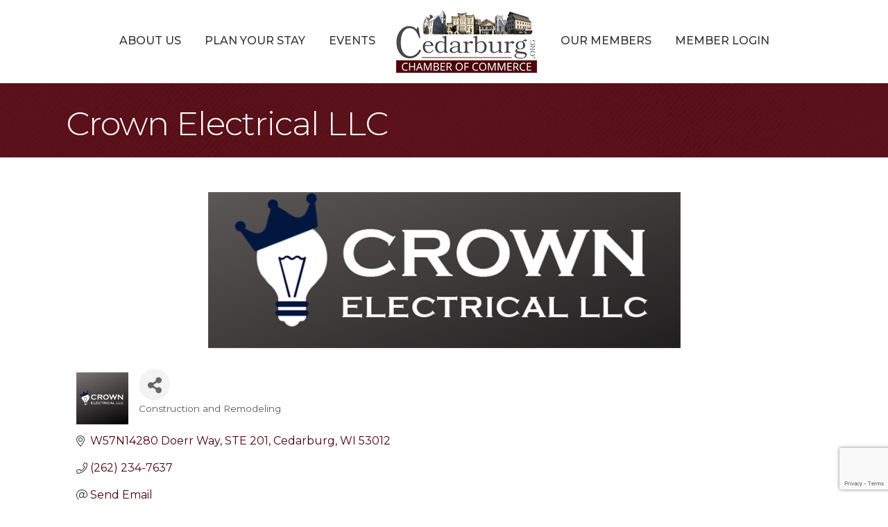

--- FILE ---
content_type: text/html; charset=utf-8
request_url: https://www.google.com/recaptcha/enterprise/anchor?ar=1&k=6LfI_T8rAAAAAMkWHrLP_GfSf3tLy9tKa839wcWa&co=aHR0cHM6Ly9idXNpbmVzcy5jZWRhcmJ1cmcub3JnOjQ0Mw..&hl=en&v=TkacYOdEJbdB_JjX802TMer9&size=invisible&anchor-ms=20000&execute-ms=15000&cb=f9z6f1phx5bc
body_size: 44850
content:
<!DOCTYPE HTML><html dir="ltr" lang="en"><head><meta http-equiv="Content-Type" content="text/html; charset=UTF-8">
<meta http-equiv="X-UA-Compatible" content="IE=edge">
<title>reCAPTCHA</title>
<style type="text/css">
/* cyrillic-ext */
@font-face {
  font-family: 'Roboto';
  font-style: normal;
  font-weight: 400;
  src: url(//fonts.gstatic.com/s/roboto/v18/KFOmCnqEu92Fr1Mu72xKKTU1Kvnz.woff2) format('woff2');
  unicode-range: U+0460-052F, U+1C80-1C8A, U+20B4, U+2DE0-2DFF, U+A640-A69F, U+FE2E-FE2F;
}
/* cyrillic */
@font-face {
  font-family: 'Roboto';
  font-style: normal;
  font-weight: 400;
  src: url(//fonts.gstatic.com/s/roboto/v18/KFOmCnqEu92Fr1Mu5mxKKTU1Kvnz.woff2) format('woff2');
  unicode-range: U+0301, U+0400-045F, U+0490-0491, U+04B0-04B1, U+2116;
}
/* greek-ext */
@font-face {
  font-family: 'Roboto';
  font-style: normal;
  font-weight: 400;
  src: url(//fonts.gstatic.com/s/roboto/v18/KFOmCnqEu92Fr1Mu7mxKKTU1Kvnz.woff2) format('woff2');
  unicode-range: U+1F00-1FFF;
}
/* greek */
@font-face {
  font-family: 'Roboto';
  font-style: normal;
  font-weight: 400;
  src: url(//fonts.gstatic.com/s/roboto/v18/KFOmCnqEu92Fr1Mu4WxKKTU1Kvnz.woff2) format('woff2');
  unicode-range: U+0370-0377, U+037A-037F, U+0384-038A, U+038C, U+038E-03A1, U+03A3-03FF;
}
/* vietnamese */
@font-face {
  font-family: 'Roboto';
  font-style: normal;
  font-weight: 400;
  src: url(//fonts.gstatic.com/s/roboto/v18/KFOmCnqEu92Fr1Mu7WxKKTU1Kvnz.woff2) format('woff2');
  unicode-range: U+0102-0103, U+0110-0111, U+0128-0129, U+0168-0169, U+01A0-01A1, U+01AF-01B0, U+0300-0301, U+0303-0304, U+0308-0309, U+0323, U+0329, U+1EA0-1EF9, U+20AB;
}
/* latin-ext */
@font-face {
  font-family: 'Roboto';
  font-style: normal;
  font-weight: 400;
  src: url(//fonts.gstatic.com/s/roboto/v18/KFOmCnqEu92Fr1Mu7GxKKTU1Kvnz.woff2) format('woff2');
  unicode-range: U+0100-02BA, U+02BD-02C5, U+02C7-02CC, U+02CE-02D7, U+02DD-02FF, U+0304, U+0308, U+0329, U+1D00-1DBF, U+1E00-1E9F, U+1EF2-1EFF, U+2020, U+20A0-20AB, U+20AD-20C0, U+2113, U+2C60-2C7F, U+A720-A7FF;
}
/* latin */
@font-face {
  font-family: 'Roboto';
  font-style: normal;
  font-weight: 400;
  src: url(//fonts.gstatic.com/s/roboto/v18/KFOmCnqEu92Fr1Mu4mxKKTU1Kg.woff2) format('woff2');
  unicode-range: U+0000-00FF, U+0131, U+0152-0153, U+02BB-02BC, U+02C6, U+02DA, U+02DC, U+0304, U+0308, U+0329, U+2000-206F, U+20AC, U+2122, U+2191, U+2193, U+2212, U+2215, U+FEFF, U+FFFD;
}
/* cyrillic-ext */
@font-face {
  font-family: 'Roboto';
  font-style: normal;
  font-weight: 500;
  src: url(//fonts.gstatic.com/s/roboto/v18/KFOlCnqEu92Fr1MmEU9fCRc4AMP6lbBP.woff2) format('woff2');
  unicode-range: U+0460-052F, U+1C80-1C8A, U+20B4, U+2DE0-2DFF, U+A640-A69F, U+FE2E-FE2F;
}
/* cyrillic */
@font-face {
  font-family: 'Roboto';
  font-style: normal;
  font-weight: 500;
  src: url(//fonts.gstatic.com/s/roboto/v18/KFOlCnqEu92Fr1MmEU9fABc4AMP6lbBP.woff2) format('woff2');
  unicode-range: U+0301, U+0400-045F, U+0490-0491, U+04B0-04B1, U+2116;
}
/* greek-ext */
@font-face {
  font-family: 'Roboto';
  font-style: normal;
  font-weight: 500;
  src: url(//fonts.gstatic.com/s/roboto/v18/KFOlCnqEu92Fr1MmEU9fCBc4AMP6lbBP.woff2) format('woff2');
  unicode-range: U+1F00-1FFF;
}
/* greek */
@font-face {
  font-family: 'Roboto';
  font-style: normal;
  font-weight: 500;
  src: url(//fonts.gstatic.com/s/roboto/v18/KFOlCnqEu92Fr1MmEU9fBxc4AMP6lbBP.woff2) format('woff2');
  unicode-range: U+0370-0377, U+037A-037F, U+0384-038A, U+038C, U+038E-03A1, U+03A3-03FF;
}
/* vietnamese */
@font-face {
  font-family: 'Roboto';
  font-style: normal;
  font-weight: 500;
  src: url(//fonts.gstatic.com/s/roboto/v18/KFOlCnqEu92Fr1MmEU9fCxc4AMP6lbBP.woff2) format('woff2');
  unicode-range: U+0102-0103, U+0110-0111, U+0128-0129, U+0168-0169, U+01A0-01A1, U+01AF-01B0, U+0300-0301, U+0303-0304, U+0308-0309, U+0323, U+0329, U+1EA0-1EF9, U+20AB;
}
/* latin-ext */
@font-face {
  font-family: 'Roboto';
  font-style: normal;
  font-weight: 500;
  src: url(//fonts.gstatic.com/s/roboto/v18/KFOlCnqEu92Fr1MmEU9fChc4AMP6lbBP.woff2) format('woff2');
  unicode-range: U+0100-02BA, U+02BD-02C5, U+02C7-02CC, U+02CE-02D7, U+02DD-02FF, U+0304, U+0308, U+0329, U+1D00-1DBF, U+1E00-1E9F, U+1EF2-1EFF, U+2020, U+20A0-20AB, U+20AD-20C0, U+2113, U+2C60-2C7F, U+A720-A7FF;
}
/* latin */
@font-face {
  font-family: 'Roboto';
  font-style: normal;
  font-weight: 500;
  src: url(//fonts.gstatic.com/s/roboto/v18/KFOlCnqEu92Fr1MmEU9fBBc4AMP6lQ.woff2) format('woff2');
  unicode-range: U+0000-00FF, U+0131, U+0152-0153, U+02BB-02BC, U+02C6, U+02DA, U+02DC, U+0304, U+0308, U+0329, U+2000-206F, U+20AC, U+2122, U+2191, U+2193, U+2212, U+2215, U+FEFF, U+FFFD;
}
/* cyrillic-ext */
@font-face {
  font-family: 'Roboto';
  font-style: normal;
  font-weight: 900;
  src: url(//fonts.gstatic.com/s/roboto/v18/KFOlCnqEu92Fr1MmYUtfCRc4AMP6lbBP.woff2) format('woff2');
  unicode-range: U+0460-052F, U+1C80-1C8A, U+20B4, U+2DE0-2DFF, U+A640-A69F, U+FE2E-FE2F;
}
/* cyrillic */
@font-face {
  font-family: 'Roboto';
  font-style: normal;
  font-weight: 900;
  src: url(//fonts.gstatic.com/s/roboto/v18/KFOlCnqEu92Fr1MmYUtfABc4AMP6lbBP.woff2) format('woff2');
  unicode-range: U+0301, U+0400-045F, U+0490-0491, U+04B0-04B1, U+2116;
}
/* greek-ext */
@font-face {
  font-family: 'Roboto';
  font-style: normal;
  font-weight: 900;
  src: url(//fonts.gstatic.com/s/roboto/v18/KFOlCnqEu92Fr1MmYUtfCBc4AMP6lbBP.woff2) format('woff2');
  unicode-range: U+1F00-1FFF;
}
/* greek */
@font-face {
  font-family: 'Roboto';
  font-style: normal;
  font-weight: 900;
  src: url(//fonts.gstatic.com/s/roboto/v18/KFOlCnqEu92Fr1MmYUtfBxc4AMP6lbBP.woff2) format('woff2');
  unicode-range: U+0370-0377, U+037A-037F, U+0384-038A, U+038C, U+038E-03A1, U+03A3-03FF;
}
/* vietnamese */
@font-face {
  font-family: 'Roboto';
  font-style: normal;
  font-weight: 900;
  src: url(//fonts.gstatic.com/s/roboto/v18/KFOlCnqEu92Fr1MmYUtfCxc4AMP6lbBP.woff2) format('woff2');
  unicode-range: U+0102-0103, U+0110-0111, U+0128-0129, U+0168-0169, U+01A0-01A1, U+01AF-01B0, U+0300-0301, U+0303-0304, U+0308-0309, U+0323, U+0329, U+1EA0-1EF9, U+20AB;
}
/* latin-ext */
@font-face {
  font-family: 'Roboto';
  font-style: normal;
  font-weight: 900;
  src: url(//fonts.gstatic.com/s/roboto/v18/KFOlCnqEu92Fr1MmYUtfChc4AMP6lbBP.woff2) format('woff2');
  unicode-range: U+0100-02BA, U+02BD-02C5, U+02C7-02CC, U+02CE-02D7, U+02DD-02FF, U+0304, U+0308, U+0329, U+1D00-1DBF, U+1E00-1E9F, U+1EF2-1EFF, U+2020, U+20A0-20AB, U+20AD-20C0, U+2113, U+2C60-2C7F, U+A720-A7FF;
}
/* latin */
@font-face {
  font-family: 'Roboto';
  font-style: normal;
  font-weight: 900;
  src: url(//fonts.gstatic.com/s/roboto/v18/KFOlCnqEu92Fr1MmYUtfBBc4AMP6lQ.woff2) format('woff2');
  unicode-range: U+0000-00FF, U+0131, U+0152-0153, U+02BB-02BC, U+02C6, U+02DA, U+02DC, U+0304, U+0308, U+0329, U+2000-206F, U+20AC, U+2122, U+2191, U+2193, U+2212, U+2215, U+FEFF, U+FFFD;
}

</style>
<link rel="stylesheet" type="text/css" href="https://www.gstatic.com/recaptcha/releases/TkacYOdEJbdB_JjX802TMer9/styles__ltr.css">
<script nonce="Cf6-799HF880DJUNTmoV4Q" type="text/javascript">window['__recaptcha_api'] = 'https://www.google.com/recaptcha/enterprise/';</script>
<script type="text/javascript" src="https://www.gstatic.com/recaptcha/releases/TkacYOdEJbdB_JjX802TMer9/recaptcha__en.js" nonce="Cf6-799HF880DJUNTmoV4Q">
      
    </script></head>
<body><div id="rc-anchor-alert" class="rc-anchor-alert"></div>
<input type="hidden" id="recaptcha-token" value="[base64]">
<script type="text/javascript" nonce="Cf6-799HF880DJUNTmoV4Q">
      recaptcha.anchor.Main.init("[\x22ainput\x22,[\x22bgdata\x22,\x22\x22,\[base64]/[base64]/[base64]/[base64]/[base64]/MjU1Onk/NToyKSlyZXR1cm4gZmFsc2U7cmV0dXJuIEMuWj0oUyhDLChDLk9ZPWIsaz1oKHk/[base64]/[base64]/[base64]/[base64]/[base64]/bmV3IERbUV0oZlswXSk6Yz09Mj9uZXcgRFtRXShmWzBdLGZbMV0pOmM9PTM/bmV3IERbUV0oZlswXSxmWzFdLGZbMl0pOmM9PTQ/[base64]/[base64]/[base64]\x22,\[base64]\x22,\x22wpPCkcODw59iKDJjwo3Dv8KEeQFLeWHDsMOmwo7Dgx1FLcK/woLDjcO4wrjCocKELwjDinbDrsOTGMOiw7hsV2E6YSLDpVpxwpLDv2pwTsOtwozCicOoUDsRwoo2wp/[base64]/[base64]/DqjHDmkFPZ3rDjjwNbVUgw5HDnRrDsQHDo2rChMO8wpvDrcOqBsOwGMO8wpZkcnFecsKTw5LCv8K6RsOtM1xLKMOPw7t9w6LDsmx/wqrDq8OgwocEwqtww7vCijbDjHLDuVzCo8KYW8KWWh5OwpHDk1vDmAkkWH/CnCzCkcOIwr7Do8OuQXpswojDrcKpYULCrsOjw7lmw7tSdcKBL8OMK8KZwqFOT8OKw4how5HDpW9NAhJQEcOvw4hELsOaTRI8O2U1TMKhZcOHwrESw54mwpNbQcOWKMKANcOsS0/ChD1Zw4Z9w7/[base64]/w5pzwrDCsCLChMOdCsObElYyP10lX8ORw64dR8OlwqYMwp0Be0sMwqfDsmFKwr7Dt0jDmMK0A8KJwrtpfcKQL8OLRsOxwozDs2tvwoTCscOvw5Q+w47DicObw7DCu0DCgcODw7okORHDpcKPVjBdIsK7w606w78DKSAZwqE/wodiBRjDlAsyEsKwC8OZe8K/wq0hw4QCwq3DikxnTkbDtAcWw4E3EhBlBsK3wrnDhwEvSG/CvE/[base64]/Dm8KvTsOpw65Mw5Y2wqLDln7DhsOxOMOkVkhqwo13w7M/f0cqwqxTw5PCtCIfw452csOWwq3Du8Oawos0ZMOWUDh5wrcdb8O4w7XDpSnDmkcHEClJwooVw7HDrMKhw6DCuMKdw4LDusKlQcOBwqTDlmcYEsK8acKswqF2w7HDgsOmVH7Dh8OXbTPCusOtfcOvCHxaw4HDljzDgVnDscKSw5nDrcKTXlJkJsOHw4B/TWcnwrbDkxUCacK1w4DCpcKnEEvDtjpCRx/Cr17DvMKpwq3CugPCisOew6rCsmHCiDvDrEM2bMOqEXgbH17DrjJ5dXwgwprCucOmJHVweRvChsOBwo0PLi8Cdi3CrMODwq3Dm8Knw4bCgFbDv8KLw63Dj01kwqzDncOkwr3ChsKtV3fDlsKLw51nw4c6w4fDuMO3w4cow5puMF92LcOuBSTDgSfChcKeasOoLsKxw4/Dm8OiCMKxw5xbDcORFVjCpQQ0w455f8OoQcKsREcfw75UOcKrTkPDj8KSAR/[base64]/CvhfDtMKOdcK+OMOxw7bDiHcDw6DDisKbPAc0w7rDvCTDhUd6woFywobDuERbOy/[base64]/wpcmw7zDq2V7w5twDMKew7tlOEQvw4ZResOMw4gAYcKrwpDCrMOpw58NwrIpwop7WUYZEcOUwo80PsKowqfDjcK8w7dnGMKpJC8rwo5gRMKpwqjCsTczwq7Dv0BXwo8DwoHDm8O0wqPCpcK/[base64]/CpzfCgH7DnDBmwrUkw40Cw5sxGgJoOyElfMOaGMKAwowuw5/DsFp9JmYpw4HCp8KjP8KGBhJZwqrCqMOAw7jDusO8w5ghw6bDr8KwLMKqw6bDtcOCcDx5wpnCrEPDhRjDp1bDpjbCqF/Dnnordz4BwopIw4HCsmZKw7rCrMOMw4vCtsOKw70mwqEHOsOMwrRmAWABw7hUOsOMwrtEw7EfCFwXw48bWRXCpsOpGwFMwr/[base64]/bTDCv2TDtkfCl8KJSMOfwrxUVMKtw6daY8KxJ8OfbRjDiMOOL2/CjwnDgcK6WyTCugVow68uwo3ChMO0HTvDucKfw69EwqXCvV3Dr2XCssKgAFAmecOmMcK2wpfDv8OSVMKxLGtMKC9PwrXDq33DnsO+wq/CmsKlC8KYCgnDiD1SwpTCgMOrwqbDq8KFHWTCvFoowqHCqsKFw4V4ZTPCsAsqwqhaw6TDqjtfDsKFZQ/Dn8OKwp45KFJSRcKbw40Tw7PDjcKIwoliwrjCmiEPwrUnLcO5HsKpwo1/w6nDmsKbw5jCkm5gfQ7DpUlKPsOUw77DpFYkJcOMT8K2wq/[base64]/DnyzDk0rDj8KfwpJSwpPCjB3Do8Kpw7NUScOKWC/DgcKJw54ZKcKMC8O7wrBmw7R/[base64]/wrp8w5hNeRFQDDHDn8O7CcOsdGdWC8OYw6VJw4/CoizDgl86wq3CpMO3IsOpE2TDpHZ0w4d+wr/DgMKDcGDCu2dXJsOZw6rDksO/WcOtw4PCnArDtTAfDMKMYTkuRsKQc8OnwogZw7Fwwq7Dh8KewqHCgWoQwp/[base64]/CnsOvKMOgwqrCssOQCn0cwrAdwovCm8OxSsOHwqVIwr3DucKMwqMEdUbCnMOOW8OsCMO8TFpAw51fJWgnwprDo8Knwrt/QMKOOsO4EsKSwq/Dv3DCtzxAw5zDq8OCw6DDsD/Dn0wDw5IYTWfCrSZnR8OEw49zw6XDm8KbawgaNcO7CsO3w4jDmcKww5DCtMO5KTzCg8OUR8KJw6zDtxHCqMKPMWF8wro/wpjDjMKJw6cLLcK8cmjDi8Knw6zChUDDn8OuZsKSwqh5JjMUIzhnKwRRwpLDhsKSfAlxw53DjW0GwpZBFcK3w6TCkcKow7PCnn4mRyINVDF0F2l2w43DnD0MIsKIw5wuw5HDpRdnYcO2DMKzf8KVwrLCksO/cWBGcibDlyMJNsOMHyLCoH0RwrLDs8KGaMK4w5XDh1PClsKPwpNNwqpda8KNw5/DkMOEw7Zdw5HDpMK6wqjDkxPCmDfCtHLDnsKmw5XDlTnCksO3wprDi8OFD2wjw4dfw5NqacO9SQLDhMKuZ3fDjcOpNk7CoRLDjsKJKsOcW1sPwq/ClEoCw7cHw6MnwovCszfDp8KwF8O8w5gSTTQ0K8ONXsKpC0LCkVNvw4YxeXRFw4jCksKOSFLCjmrCv8KCI3TDvcK3QlFgAcK2w5HCgiZzwoDDnMKJw6rDp1YNf8O1ZR8/WgNDw5YyYwNgVMK1w6RTPWxQWUfDhMKlw67ChsK/w75HcBRkwqTDljnDnDnDtMOMw6YbNsO/A1Z4w5sOJsORw5s5BMOlwo4owrvCsw/DgcOYF8ONScK0HMKMZsKsScO6wqsNHhHDhirDrxk8wodqwo8xIFQ4GcKGMcOTSsKUdsO4TcOTwqjCnGLCusKhwq8xUcOoL8KTwo0jJMKmS8O3wr3CqzwWwpwufjjDnsKsYMOWDsOBwr1Uw7/CpMOVAkUdecK9cMOgVsKCcQY+EMOAw7HCvBDDk8O5wqp9CsKaDV4wNcODwrDChcOOasOTw4ZbJ8Oqw41GXEfDllDDtsOXwo1JYMKjw7EpMyZfwrgdJsObX8OCw7IMM8KqKWwEw4vCosKGwqJCw4LDmsK/GUPCoWXDrWEPKcKqwr8wwo3Cl3I8RXgrK2J8woMIe1BTO8OMD1cAT3DChMKuHMK6wp7DicO5w7vDkwMkDMKuwoHCmzFfOMKQw79zFW7CgiRrV2Efw5/[base64]/CmsOZwp1OLRxWJkgiYybCkDhFPHgdYwQrwqY/[base64]/Doi3Dn8KLFWzDj8KOPRBkCsKhKTZWSsOsBibDo8K0wpULw7bClMK5wpU1wrwEwq3DpmfDgUzCsMKYbsKgNTPCksKKUhjCrcKxJcOrw5ATw4U4X2ATw4UiGQzDnMKnw5TDsAB0woIcMcKKA8OeasKGwrs2VVRRwqDCkMK/A8KWw6/DsMOaYFdgXMKhw6XDscK/w6rCnsK4PW3CpcOxw4nCiWPDujPDgCURTQbCmcO9wrQ+XcKIw6xlbsOFbsOGwrAiUmbDmhzDkHvClFTDs8KGXlTDqgcuw7fCvx/ClcOsKnVow73CusOcw4IpwrV3BGxmfAUsD8Kyw7ldw68pwqnDjgFtw4Y/[base64]/ChGnCj8OoJAjDtRLDoBDDgAjCjFtBwooUQ1rCj0bCoFghEsKNwq3DnMOQEh/Dikl+w5zDtcO/wqpAHTbDsMKMYsK1JsOKwo9gBAzClcKGbQDDiMKAKXRHRMOSw7HCpB3DiMKVw73CpX/Clj8Ow47ChMKTTcKDwqPCgcKhw7DComTDjQJZNMOdDkLCv27DimsEB8KaDCsow51xOQN+DsOCwrvCm8K/dMK0w5XCokUawq58wrHCshPDr8OuwrJ2wpXDjwnDiVzDtGRoXMOKeEfCtizDgDTDtcOWw6k1w67CscKVNAXDiANCw6FscsOGIxPDgmgDZFXDksKMf0tDwq1swoUgwowxwo03WMOsUsKfw4snwqB5VsK/[base64]/Dvlckw4HDt1hFY3kGIMKNRC8SOEnDpkB4UBQWGBAJaBHCijPDvSHDmi/CuMKYDwDDlAnCvX1nw63DkRwAwrMzw53DnFnDrlV5dgnCvjcEwqHDrF/DkcOkXlvDpVdmwrddOV/Dg8K/[base64]/[base64]/CsVwuw6V3w6VyfcKgwpLDq8K7NsKSw5TCrwvCoMKvwrvCgcK3aFbCncOaw4oGwpwbw4EnwpxAw7jDr23DhMKhw7zCkMO+w4jCm8OtwrZww6PDm37DjWA/[base64]/CmzPDqcKxdiTCpcKswpzCrMKMGsOxw6TDlMOvw6nCt2/[base64]/[base64]/WmJzwoJ/XkzCosOWwrXCq8KkwoA7w5YKLw9VLgtrYFB9woRKwr/Cq8K3wqTChFXDu8KYw6PDp3tDwpRCw45tw5/DsAbDh8KGw4rDpMOxw67CnTA+CcKKfsKGw4N5VMK4w7/Du8OeI8O8YMKmw7nCpn0JwqxKw7PDpsOcdcOFODrCo8ODw49nw4vDtsOGw4XDglQSw5zDhMOew7N0wo3ChAw3wpdsPsKQwr/CksK/[base64]/GMO+w6sOw4bDnU7DmQTDjzdsMwFXQMKnwqvDh8OgT2bDvMKSH8OYKsO/wqfChTMpbw17wpDDnMOHwpxMw7LDmHjCvRLCmkAdwrLDq0TDuB3CvWsvw6cxK1hwwq7DtDXCgMOLw7LCgSzDhMOkOMOzWMKUw5QZWUc4w6Nzwpo5VlbDmC3CkHfDsgLCtDLCjsOuLMOKw7sUwojDnG7ClMKkwpVRwpbDvcOOLGJUNsOrGsKswrwBwoE/w5kcN2fDgT3Dk8ONQizCl8Ojb2Viw7phSsKGw6k0w5R4J2hSw4LDsSjDkwXDosOjRcOXIlzDujw/XMObw4LCi8OrworCuG82FQPDpEvCt8Omw4jDlwDCrD/ChcOcRjjDjmPDk1rDpCXDjljDgsKHwpMwUMKTR2zCrl1/[base64]/wpF6wrtECMO+BcKAFsOjScOYw7cxEMOuesOWwr/[base64]/w5fDncK/dcKNLTVNYEAbwrMmw5ktw5R/wrPCuD7Cg8KKw68Owr9/D8O9DBzDtBF2wrrDhsOWwojCiCLCv1sCNMKVI8KbAsONVcKZJ23CnhJHFxczZ0TDqRUcwq7CgMOuE8Kpw7VTYsOebMO6BcKnawsxYwpSEg7DrXIVwod5w77DolB3c8Kew6HDu8OVPsKxw5NWNn4KNMK/[base64]/CpsKZw6rChkDCvXoowrEXw6VCw5DDlmjCiMOEAsK5w44kDMKpR8KPwoVGK8O+w4NEw67DksKJw7LCnwDCoB5OUMOkw4s1LQrDjMONC8K1WMOdWjVXDXnCtsOlSy1wP8OqVsKTw5x8DFTDkFcrChJSwo1zw6IdacOkIsOMw6bCsSrCmkoqRmTDqy/DgcKVA8KvUi0dw48HeD7ChRE+wq00w4DDk8KaHXTCn3fDh8K9aMKaQsOow4IHBMOzY8K+KkvDqAcGNsKTwo/[base64]/DlDddwp18w4BPwr9aA8Obw6XDvsOOPcK2wonDgADDrMKzNMOnwqHCosO+w6DDgMOHw6JYwqNzw79+RynClw/[base64]/CvsKjw4DChXrCh8KTeBtXSS7DrMOzwp1/JRggw7rDvG9QGsK3w6kBHcKzBk7DomzClWLDjRIRCCvDkcOvwr9WJMOzEzbCucK3EnMPwpfDtsKbw7PDp2DDnX8Mw4AyRcKcNMOXVQQewp3DsjLDhcOYLjzDqHdFwrjDvMKhwoY1KsOkfHnClMK1GE/CvGhpA8OhIcKVwovDmcKHeMKlM8OFC1t6wqTCtMK5wp3DtMKiGCbDpMKkw5lzIcKmw4XDqMK2woVdFRbClcK4P1M3R0/Ch8OKw5vCiMKvHEcsd8KWS8Oxw4Ajw5w+I2bDl8OOw6YRwpDCszrDsknDsMOSRMKWJUAMLsOZw51Zwr7Dhm3DjcOnQcKAQUjDlMO/ZcKEw5R7VxIpUV83fMKQXWTCocKUYMOrw47CqcOPTMOywqVswqrChMOaw5MUw6l2DcO5e3Fzw4VKH8OMw6R3w58iwojDncOfwp/Cmj/Dh8O/U8OFb2wkaR9rXMOlHMK/[base64]/Dow/Ckj89wo7CuzvCjMK/w4PDmcO7FMOyw6jDqcKuTCM4EcOsw53Dn2Evw7PDvm3DnsKjNnzCsE4JdWc2w6PCn0bCj8KlwrzDsXpvwqMMw7lUwrceXE/DkAnDq8KPwprDsMO3HMKnQmM7TTbDhcOMHTzDiW4nwo/ChnFKw6gXGGdnQQlzwpzCucKWByEiwrHCriNEw4wvwrjCjMO7WXPDi8K8wr/DkXLDqzdww6XCscOEIMKtwpXCicOUw6pQwrZINMOhKcKwOMOHwqfCjsKsw6PDpUXCv3TDmMOpS8Kcw57CscKdTMOAwqQhXB7CpBPDokVRwqjCnj9Dwo/[base64]/CoA3CvX08w6HDtB7DvQNkwrTCqFMVwqdwA3sRwqdcw4dHKxzChjnChMK9w7XCjGTCsMKGCMOqAHx0E8KKJsOjwrnDsCHCjsOROMO3Cj3Ch8KiwonDhcKfNznCicOMecKVwqdiwqjDrMONwp3Cp8OVfTHCnn/Cv8Kmw5Q5w5vCtsKzHBgLAl0QwqjCr25zLTLCoHl1wrPDicKQw7ZdJcKMw5hUwrYNwoE/YTHCjcKrwrd1ecK7wqgvQsKEwpBKwrzCsQhgE8KFwqHChcOzw59Hwp/DozzClGldLAgbAxbDnMKNwpNYVGUJwqrDg8KZw7TCqHbCh8OgA34/wrDDlFAvAsK5wpfDkMOtTsOSH8OrwofDv2x/HFbDhQHDjcOQwrnDlwfCgcOPJDDCs8KBw4wHdHfCilnDogvDuDbCjQQGw43DjUZ1bh0baMK9ahoFUzbCnsOVR04JR8OHO8Olwr0Zw6dMVsK1VXI6wrHCisKuLTLDrsKXLsKpw7dTwr8QZRtCwoTCmi/DvhVGw51xw40VCsOfwphmaATDmsK3bFY+w7rDvsKGw7XDoMOxwqvDqHfChhTCsnPCo3PDpMKYcULCiVUYKMK/woN0w5vCsWvChcOrfFbCoEbDu8OcbMOvHMKnwq/CjVQMw44UwrQ6IsKEwpVlwrDDkE3DqMKRCmDCkCY1e8O+EGfDjiglGGdbdcOuw6zCnsOXwoB1c2rCtMKQYQdXw5sYG3zDkVDDl8OMZcOgXsKyccK8w7zChFbDklDCosKXwrtGw40kJcKzwqDCmDDDg0rCpA/DpEnDuXTCnkHDuiQuWHvDmiUEYAdcK8KPdzXDmcOOwrrDr8KEwrhow6cow7zDh0vCmUdTcMOUPjcWKTLCrsONVi3DusOUwpvDmhxhPEXClsK/[base64]/Dk8OAw4rDhW7DoATDkMOMwq0SO8OswrjCig3Cry0ww7FPFsKQw5/[base64]/DncKzw6LDnMKMd3oew53DmQDDmcKkwpHClSLCi2UpVWZhwrXDlT3DtCANFsKve8Obw41pEcOXw4fDrcKAEMODc2RYFl0KcMK/MsKPw6smHXvCn8OMwrAEKSpZw7gAUVTCgEzDl3Miw4jDmMKGCSTChT0Ka8OuIMOyw6TDlA0xw4JJw5vCrwhnEsONwpDCgMOPw47CusK1wq1PDcKIwplfwoHDhwZ0d18pFsKuwo/[base64]/KQPCsMKdw4NYwrPCs3MLfzDCl3HDlcKxw63CucKVPcK2wr5MPMOZw6DCrcO8WDPDplPCqnYQwrjCgDzDocKfWS5ZehzCvMOAHcOhICjCmnPCg8O/wrBWwpbCvSrCpXF7wrbCvX/CgCfCncOWUMKTw5PDuWM0e3bDrmdCGsORTMKXZVl4XlTDnkZAMnLCgWR9w6o0w5TCmcOMQsObwqXCqMOnwrzCvX5XDcKmWVnCswwbw7vCncKkVlcBQMKtw6Eiw7AEIQPDp8KXc8KNSWTCoWLDssK1w4lNO1V/SXVKw71EwrpYwpzDnsKjw6HCmwHCvS8KRMKcw6QBLT7CksOlwopqCDVGwrIsb8KmfCbCqBkKw7PDnSHCmFEdVG4lGBHDticQwpbDrMKyLUxNGsK8w7kTQMKgwrfDjFIYPFcwaMKVYsKIwp/[base64]/CgMKrwqjCrwrCr8K6w7/CmcOob8OYeWYBK05lFhzDiEYJwqHCuXLCisOiVigTVMKjXlfDuzTCsUXCs8OAEMKpaRjDsMKTVTzDhMOzFcOKQ2vCgnTDg1/DhD1nTsK5wodkw5fCmMKtw6XCp1TCpUpZEx5xLW1aDsKcHx4hw7bDtsKWUA0wLMONAS9twqrDqsOJwptqw43DoWXDvSXCm8KWBUbDi08vL2hOeFk8w4csw7DCr3nCrcOJwrTDu2IHwr/[base64]/[base64]/DrSgidsKDcR1cwonClMOCa8Kyd3ZAw6hIJCzCgsKSUV/DgDhRw6/ClcK/w455w4bDmsOJD8O/cnrCvGPDiMOLw7LCqFg3wqrDrcOiwpLDpzcgwrh0w7oKUcKhDMKTwo7DpS1hw4wowpHDgTo0wprDvcORXzLDg8OtO8ORChgIOg/CkDFEwqPDjMO5WMO5wrfChsOeJhgCw5Fpwr4NNMORKsKxAh5cPMOSD2Ftw5dWVMK5wp/Dlws+bsKiXMKXAMK6w7ozwoYYwq/Cm8OWw4TClnY8akvDrMK8wpoFwqYMMhjDuiXDg8OvVC7DlcKRwrHCsMKYw7HDvwkSXWk+w4hZwrPCiMO9wosPDcO2wo/Djl0rwoPClH7DvQrDisKvw59/w6s+b2orwoppB8OMwpQSUSbCtQvCnEJAw6N5w5hrSULDnSTDgsKMw4NtacO+w6zCisOJIHsbw49bMxsSw6VJIsKqw50lwqVowoh0CcKOIsOzwqdpQGNCAkzDsRlIAjTDhcOFNMKnY8OaB8KDNWkVw4AEUyXDhWnCosOjwqzClsKTwpphB3jCqcOWKU/CiChBHlZQM8OZHsKQXsOrw7TCoTXDusOgwoDDj0Q3SiJ6w6jCrMKhIMOHdcOgw6M6wobClMKIesKjwo80wofDmh8bHTx2wp/DpU4yLMO2w75SwoHDgcO8Wm1dOcOzFCrCu2bDrcOjEMKePRjCuMOIwrnDiB3CgMKJaQU8w757Xh/[base64]/Ds2Yjw6vDiAnClVhMw4k/MMKPJg/[base64]/[base64]/L8KSOyvChnw9VMO/[base64]/[base64]/HWcTFhXDmnYjHQEZw68XUk/[base64]/Cg0UOw6VpRMKcKElpwpXDmcKXworCq8OJw47Ds2FkCcKuw6nCr8K1EUJZw5jDiGIQw4/DlBMTw5LCh8OeV1HDpUjDl8KyOUcsw47Cu8OzwqUlw5PDgsKJwpRWw7XDjcKpAX8EdgJVdcKjw5/Djzg6w5AFQFLDrMOSTMOFPMOBRz9zwpHDtA1+wrfCn23DvsOpw69occOhwqNJfsK4aMKZw6QJw4fCksKqWwjCgMKKw7DDl8KBw6zCvMKFfxAaw6UHCHTDqcOqw6PClcO2w4TCrsOwwpXCvQ/Dt0VVwp7DkcKOPxF5XCLDgT5CwoXDgcKiw5jDry7CtsOow5ZFwpXDlcKIw4JKJcKZwqDDvGHDsirDkwdYaBjDsjE6fzV6wppqcMOeRSEYTjrDl8OZw6FOw6Vcw4/DvQzClX3DpMKfw6fCq8Krw550BcOcSsOgI214EcKjw5rCtToWHl/Dl8KId1/CsMKRwoELw4DCpDvCtHTCsHLCmErCh8O+ScK7dcOlT8O8CMKfFW4jw6kLwpJ8b8K1PsO0XSMywpLCjsKdwqfDjCxqw6Qgw5TCusKpwrIjZMOywoPCmDnCl27DssKZw4dPUsKkwogHw7DDjMKwwrfCnhfDoTRYdMKDw4d/ecKuL8KDcC5EXHpSw47Di8KWElEMCcK7wr8Uw6o4w5M4OT5tahUWMMKrZMOSwrLDncKDwozDqWPDkMOxIMKNHMKSDsKrw47Dp8KSw5nChDDDkwInJHdEDlPDhsOpXMO6MMKjIMKhwoEePH1QckvCgw3CiURVwo7Dsid/KsKlwqPClMKkwro2woZZwpTDs8K9woLCt8O1KsKdw5vDmMOJwogpaCzCnsKJw7LCr8O5G2fDr8O4wojDu8KUBSDDphk+woNIP8KuwpPChSBPwr4jBcOAYVZ5cVk2w5fDv052UMO6TsKee3c+eDlAKMOWw73Cp8KeccKULCtrG2bCgx8TVhHCs8OAwr/CvxzCq2TDisOuw6fCmwDDmUHDvcOvP8OpHMKYw5jDtMOvJ8KVOcOtw5/Co3DCsW3DhAQvw4rClsKzKVVHw7HDl0F8wrhkw5Zswr0vMnEtwosVw4NpSzdIbxTDgWvDnsOXcTplw7g0QQjDo0sCB8KuBcOywqnCrhLDosOvwqTCo8O4IcOuXCfDgQtbw73Cn2rDqcOpwpwkw4/Di8OgYRzDvEkvwqLDp31DckjCscOUwqEhw5PDgRFBPcKpw4VGwrDCksKAw5/Dr1kmw7fCqcKYwoxvwqMYLMO8w6rCtcKGLcOIMsKcwoDCvsKew5V7w5rCj8Kpw4BoXcKYfcO5DcOlw4rCnRDCocO/[base64]/CgVFWBBvDhcOLw6gqYHMVKMOcw63DpzrDhGxqegfCrcKBw5LCkMOiY8OSw7bCiHMtw59AWX0wBkfDgMO3L8KZw6FBw7HCkwfDmSDDpkZMWsKBSWw6VV5kC8KeKMO+w4nCqyTCgsK4w4lBwo/DlBfDkMOVB8O2AMOOd0NCaTo0w783MFHCpMKtWnMyw4/CsiZBRsKvWk7DjzfDsWgreMO2Gi3DusOqw4nChlEzwobDnixUB8OOIE0yA1TCpMKmw6VCZS7Cj8OtwpzCgcO8w50IworDpcKDw4HDtWfDisK1w4vDgRLCosK/[base64]/DucOXw5rDvsK1QSnDjA7DqAzDs1zCp8KLFsOSGQ/DiMOZK8KEwq1PMBrCnnnDqj3DtgcRwq3Drwcxwp/DtMKLwqtmw74vE1zDq8KMw4oJNEkoIMKLwqTDlMKPBsOKRsK9wphiB8OSw47DrcK7DQNuw4fCrjlveBB/wrvClMOqEsOhUTzCjFlEwp1LJGvChsOnw7djIT5NJsODwrg2JcKmAsKIw4Jow7d9T2jCjhB+wqnCrMK7H0ojw54XwrAsVMKTw5bCuFPDscOtV8Olwo7CqDZ+dTjCkMONw7DCvTLDsGEXwopAM2PDncOjwoAXHMO2NMKzXWpnwpfDo0Q/w4lyWH3DvsOsDjlKwphaw47CncKAw7hNwrDCsMOfEsKsw4ArXgdwHGZ/RsOmEMOKwqwPwpNVw5dNfcO/[base64]/[base64]/w5ALw7jDlMOtecKkb8O7wrDCp8KcwqbCjX9mw6rCqMO3WyQsb8KBKhTDhDXChwTCpsKNFMKfw6XDm8OwfQvCv8KAw50JesKTw7DDk1nCl8K1NnXDk1/Cnx3DuVXDocKdw5QUwrLDvzzCiR1Aw6gSw5lJCcKmecObw5UswqdywqjCrFPDrzIOw6XDohTCl1PDlSxcwp7DrsKIw41ZVibDpBPCrMOIw789w4nCosKIwo/ChhnCgMOKwrvDnMOsw7MVEyPCqn/DhgcHEETCvEw/wow/[base64]/DosOpw7xOJHY0OcK3w4UGMUPCvXJqYm7Cvg1CN0oAwqLDucKmHz1ew5BEw6MnwrbDilPDgMOjNV7CmMOuw5Jkw5UTw6R/wrzCmRRgY8KuXcKZwpFiw7kDX8OFHiIECVvCqnPDscO4w6fCuGR9w57Dq1jDgcOGI0fCq8OCMsOlw70jBmPCjSgKZmfDscKJa8O/[base64]/[base64]/LkrDsMONwpPDtgjDrgImwojChnQQwoDDhQnDnMOpw4xFwqPDhMOfw49MwpoOwr5Tw6o3LcKEO8OZJRPCocKBLwkKccKww5M/w5fDimnCkkJ3w63Cg8O2wr1rKcKgMWfDlcOXLsKYcX7CsUbDksKLTixDHSPDuMOdehLCh8OKwrrCgQfCgyPCk8KEw611dzkEI8KYeUp7woQ+w5YpCcKiw5F/CWPDhcKHwozDrMKMJsKGwp5HAE/ClknCgcKKcsOew4TCgsKYwpnCsMOPwrXCkVB6w4kFeXvDhkVRfjDCjjvCt8K+w5vDo3RWwq1zw54Kw4ISScKNFMO6NRjDpcKvw4BxEBF8ZsO6KDp/TsKTwoYdX8OzKcO+LcK4aAXDuWNxN8KKw6ddwojDpcK3wqnDg8KWTiN1wqNJI8OMwo3DtMKXccKbDsKSwqFUw4RLw5/[base64]/DsEU0w67CvjfDukDDqyjDuADCrRQ+woTCuUjDm8O4JCQeKcKUwoN8w7g/w6TDjRg1w4ZXL8K7QmvCnMK4DsOeXEjCuDfDvCsCFjYXGcOnNcOAw6Y7w6RHFcOHwprDj0snHFfDscKQwotaBsOcQCPDrcOXwr7DiMORw656wp1dG19EFHvCix/CsU7DqyrCk8KrfMKlZMOmI1vDusOgTQzDlXBgclzDoMKUNcKowpAOMFsyScOJTsKkwqQoTMK+w7/DmBYQHRjCqxBUwqYLwqjCjFHDjTZLw7VnwrTCvHbCiMKMVcKvwrHCjiRuwrDCrlF9TMKac05nw5JXw4AOw517wq5lQcOzP8O3dsOnYMOKEsOew6/[base64]/[base64]/DiitVwq/Ct2p9ScOIw5YMAWsZw5jDqcOlJcKeOgwsU1XDkcKqw7RZw5jDuGfCtVrChCvDqnlWwoDDv8Oxw7sCOsOow4fCrcKHw6UUf8OgworCvcKYf8OXacONw5pCBgdXwojDh2jCkMOzUcO9wpgLwrB/[base64]/w6jDsMKFV8O3fmQaZsOMbMOwwp/CpTxcaDVmw5cawqvDk8Kkw4UJCMOcFsOzwrI2w7jCvsOzwpxYRMOkcMOcBSnDv8Kzw7ISwq11CjwlPMK0wqAmw68awpcLb8O1wqstwq9rbMOwB8ODw7gbwrLCinjCj8KZw73DqcOoDjo6dcK3Sy/[base64]/DncO6NsKiwo/ChcKmw4I0wrthCVfDqcOTTT8vwpDDjMORw5jDssOxwp9Lw7bCgsO9w7gRwrjCsMOzwqrDoMOmVgtYTwXDnMOhBcKSa3PDmxUua0HCrRg1w4TCnDTDksO7wrYVw7tGfF44X8Khw68+XFxVwqnDuhUKw4zDn8O5WTtvwoYow4zDpMO4AsOkw43Dtksbw6LDhsO/[base64]/[base64]/DrcOswoxHw7k\\u003d\x22],null,[\x22conf\x22,null,\x226LfI_T8rAAAAAMkWHrLP_GfSf3tLy9tKa839wcWa\x22,0,null,null,null,1,[21,125,63,73,95,87,41,43,42,83,102,105,109,121],[7668936,496],0,null,null,null,null,0,null,0,null,700,1,null,0,\[base64]/tzcYADoGZWF6dTZkEg4Iiv2INxgAOgVNZklJNBoZCAMSFR0U8JfjNw7/vqUGGcSdCRmc4owCGQ\\u003d\\u003d\x22,0,0,null,null,1,null,0,0],\x22https://business.cedarburg.org:443\x22,null,[3,1,1],null,null,null,1,3600,[\x22https://www.google.com/intl/en/policies/privacy/\x22,\x22https://www.google.com/intl/en/policies/terms/\x22],\x223ugsEQjfJH42mN2oms4BeILu8n3eeJwPEgxKv/T2giM\\u003d\x22,1,0,null,1,1763132990752,0,0,[123],null,[13],\x22RC-L8ecVcaJPLUbxQ\x22,null,null,null,null,null,\x220dAFcWeA6qlPgkSOMR_Ohv0h-z-692ZuRs5uyo_oO1TqVz296cz8l6kJQyz1mFuHYQsaRo5gLe20x8Hyn_IY65eQpnCxkcXoXRkw\x22,1763215790935]");
    </script></body></html>